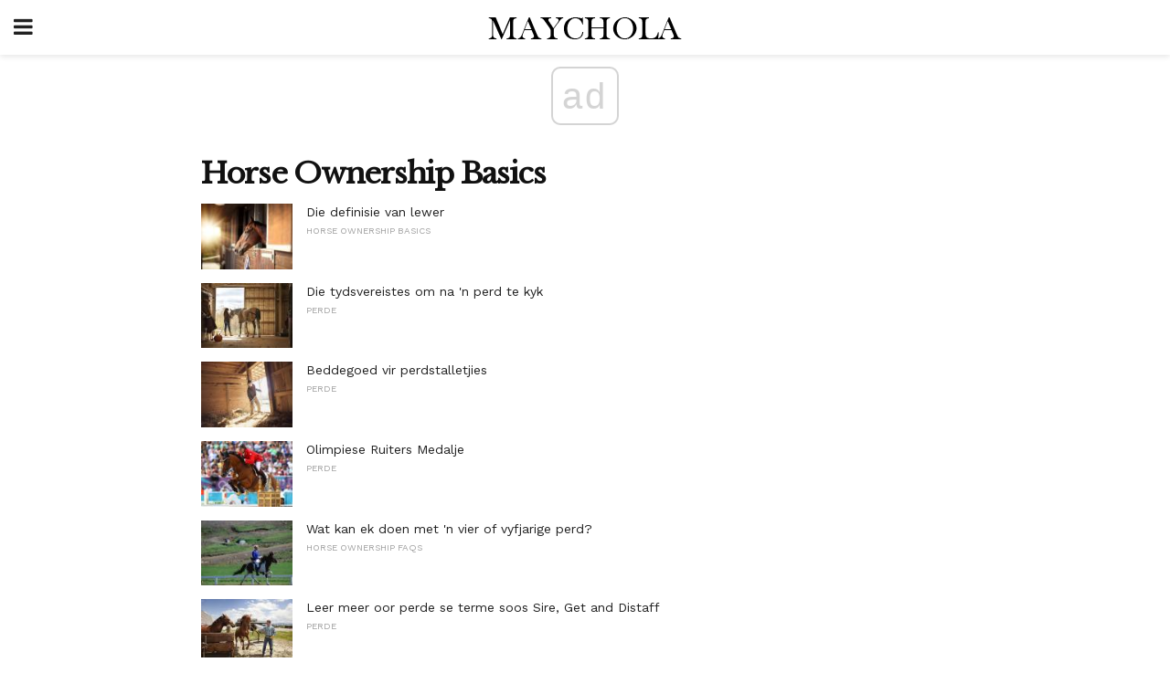

--- FILE ---
content_type: text/html; charset=utf-8
request_url: https://www.google.com/recaptcha/api2/aframe
body_size: 269
content:
<!DOCTYPE HTML><html><head><meta http-equiv="content-type" content="text/html; charset=UTF-8"></head><body><script nonce="OnsZ4Mj26z_jXGvcOQFy8Q">/** Anti-fraud and anti-abuse applications only. See google.com/recaptcha */ try{var clients={'sodar':'https://pagead2.googlesyndication.com/pagead/sodar?'};window.addEventListener("message",function(a){try{if(a.source===window.parent){var b=JSON.parse(a.data);var c=clients[b['id']];if(c){var d=document.createElement('img');d.src=c+b['params']+'&rc='+(localStorage.getItem("rc::a")?sessionStorage.getItem("rc::b"):"");window.document.body.appendChild(d);sessionStorage.setItem("rc::e",parseInt(sessionStorage.getItem("rc::e")||0)+1);localStorage.setItem("rc::h",'1768794453016');}}}catch(b){}});window.parent.postMessage("_grecaptcha_ready", "*");}catch(b){}</script></body></html>

--- FILE ---
content_type: application/javascript; charset=utf-8
request_url: https://fundingchoicesmessages.google.com/f/AGSKWxVZAHGXVkcgEmjC0Fo3Iedt4Mnu7JID5LdIHuVdCuhgzzROymZrQqgEPkGxmOzY8UAzzIZoKmwmQac5axZnwryaHkgznuq7DJGmNWJ7VhM-IYYhNE1_igqVQIVoMjNiT6iPDtEJkafFo9mqtqW91Ty4ZU8ZR-h202_JDb9HzhofHkugEgTZCgLv5Q==/_/googleAdScripts./googlead_/headermktgpromoads.-ad5._adbreak.
body_size: -1291
content:
window['2c161547-7635-4c7b-b309-7dda5d908a46'] = true;

--- FILE ---
content_type: application/javascript; charset=utf-8
request_url: https://fundingchoicesmessages.google.com/f/AGSKWxUbJr0peyoH2Y-czUZ0NKJyGhL4rJzEyHAywcqcmf4sJHH9WINUmKWn8U_tmgZ1F8NbhwaVdaaSuz3XvZSp-4v_9mJOJn7hrWMzrf1DAjcoc00pLpOgLzikqO0AbBlr5z2wpYY=?fccs=W251bGwsbnVsbCxudWxsLG51bGwsbnVsbCxudWxsLFsxNzY4Nzk0NDUxLDUwNTAwMDAwMF0sbnVsbCxudWxsLG51bGwsW251bGwsWzddXSwiaHR0cHM6Ly9hZi5tYXljaG9sYS5jb20vY2F0ZWdvcnkvaG9yc2Utb3duZXJzaGlwLWJhc2ljcy8iLG51bGwsW1s4LCJNOWxrelVhWkRzZyJdLFs5LCJlbi1VUyJdLFsxOSwiMiJdLFsxNywiWzBdIl0sWzI0LCIiXSxbMjksImZhbHNlIl1dXQ
body_size: -220
content:
if (typeof __googlefc.fcKernelManager.run === 'function') {"use strict";this.default_ContributorServingResponseClientJs=this.default_ContributorServingResponseClientJs||{};(function(_){var window=this;
try{
var OH=function(a){this.A=_.t(a)};_.u(OH,_.J);var PH=_.Zc(OH);var QH=function(a,b,c){this.B=a;this.params=b;this.j=c;this.l=_.F(this.params,4);this.o=new _.bh(this.B.document,_.O(this.params,3),new _.Og(_.Ok(this.j)))};QH.prototype.run=function(){if(_.P(this.params,10)){var a=this.o;var b=_.ch(a);b=_.Jd(b,4);_.gh(a,b)}a=_.Pk(this.j)?_.Xd(_.Pk(this.j)):new _.Zd;_.$d(a,9);_.F(a,4)!==1&&_.H(a,4,this.l===2||this.l===3?1:2);_.Dg(this.params,5)&&(b=_.O(this.params,5),_.fg(a,6,b));return a};var RH=function(){};RH.prototype.run=function(a,b){var c,d;return _.v(function(e){c=PH(b);d=(new QH(a,c,_.A(c,_.Nk,2))).run();return e.return({ia:_.L(d)})})};_.Rk(8,new RH);
}catch(e){_._DumpException(e)}
}).call(this,this.default_ContributorServingResponseClientJs);
// Google Inc.

//# sourceURL=/_/mss/boq-content-ads-contributor/_/js/k=boq-content-ads-contributor.ContributorServingResponseClientJs.en_US.M9lkzUaZDsg.es5.O/d=1/exm=kernel_loader,loader_js_executable/ed=1/rs=AJlcJMzanTQvnnVdXXtZinnKRQ21NfsPog/m=web_iab_tcf_v2_signal_executable
__googlefc.fcKernelManager.run('\x5b\x5b\x5b8,\x22\x5bnull,\x5b\x5bnull,null,null,\\\x22https:\/\/fundingchoicesmessages.google.com\/f\/AGSKWxW2dSJ8opmPE9sG4TTs5bM_pVjndsD0oknA--UVd7mzyY-Sry5L1s4p_CeIJldfbpMQ7f2H3COdO49HI8XpiznEf1r7G_oXIu7b370WStLJKLCfkSgCXOFOYq95jNL7XiHb45Q\\\\u003d\\\x22\x5d,null,null,\x5bnull,null,null,\\\x22https:\/\/fundingchoicesmessages.google.com\/el\/AGSKWxXONXVrC3PNMQ5GF0aQD1GJv0oyzoUP58NziA-ivbHq6NA3NwRdhdqurXhobd3YdcW3zPN_NbziquFIhykSz7hC3HlMAOkBEGDR_lofVhAiVmEP-t8B5RdATV5-u6ZCNfeifpg\\\\u003d\\\x22\x5d,null,\x5bnull,\x5b7\x5d\x5d\x5d,\\\x22maychola.com\\\x22,1,\\\x22en\\\x22,null,null,null,null,1\x5d\x22\x5d\x5d,\x5bnull,null,null,\x22https:\/\/fundingchoicesmessages.google.com\/f\/AGSKWxXRfeQuSsP48z_k8nRUM2SII40T_VrYmnBrVKQ0wTpfgp6UM79i-YKefwA0YoRnloM9_9Zde0BKdXySCEitvM654DZ1pd8ErF731VDqV7WCmfcGQfvvoLo_21VB3LF6NerftH0\\u003d\x22\x5d\x5d');}